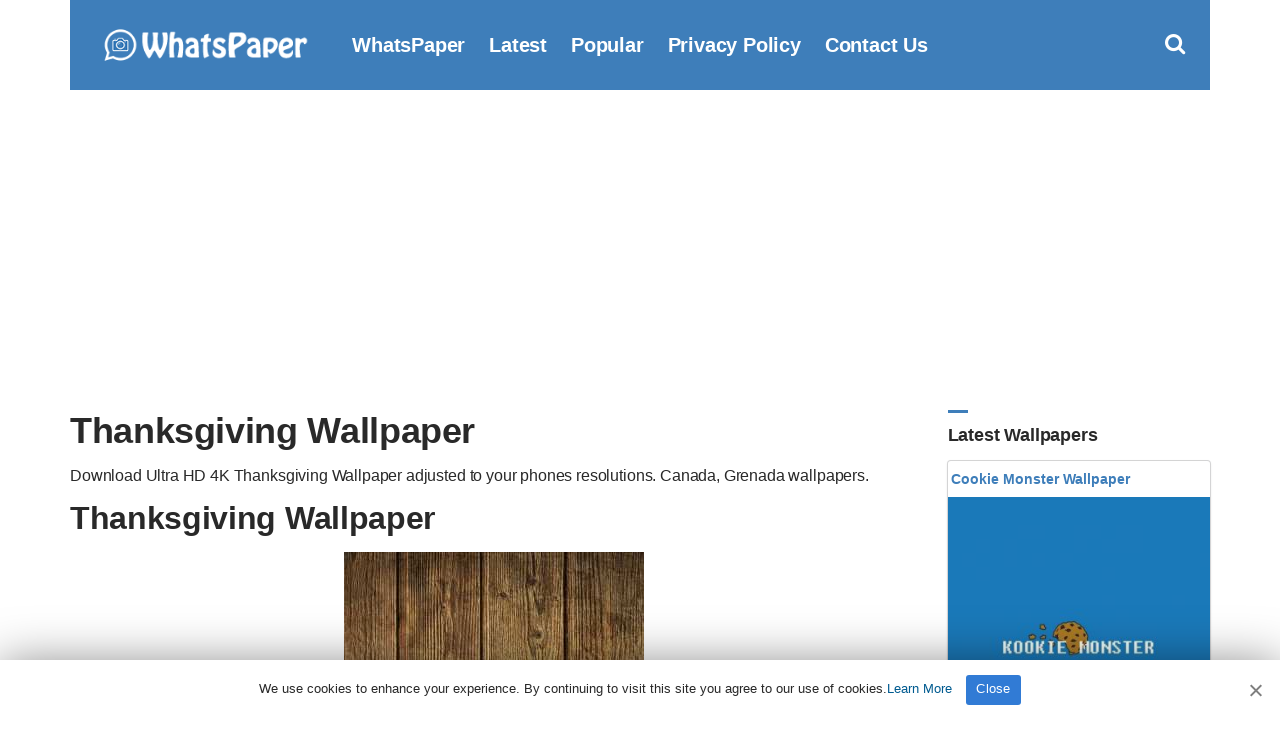

--- FILE ---
content_type: text/html; charset=UTF-8
request_url: https://www.whatspaper.com/thanksgiving-wallpaper-4-10/
body_size: 7591
content:
<!doctype html>
<html lang="en-US">
<head>
<title>Thanksgiving Wallpaper | WhatsPaper</title>
<meta charset="UTF-8">
<meta name="viewport" content="width=device-width initial-scale=1, maximum-scale=1">
<link rel="shortcut icon" href="https://www.whatspaper.com/images/favicon.png" />
<link rel="apple-touch-icon" sizes="76x76" href="https://www.whatspaper.com/images/favicon-76x76.png">
<link rel="apple-touch-icon" sizes="120x120" href="https://www.whatspaper.com/images/favicon-120x120.png">
<link rel="apple-touch-icon" sizes="152x152" href="https://www.whatspaper.com/images/favicon-152x152.png">
<link rel="apple-touch-icon" sizes="180x180" href="https://www.whatspaper.com/images/favicon-180x180.png">
<link rel="icon" type="image/png" href="https://www.whatspaper.com/images/favicon-32x32.png" sizes="32x32">
<link rel="icon" type="image/png" href="https://www.whatspaper.com/images/favicon-194x194.png" sizes="194x194">
<link rel="icon" type="image/png" href="https://www.whatspaper.com/images/favicon-96x96.png" sizes="96x96">
<link rel="icon" type="image/png" href="https://www.whatspaper.com/images/favicon-192x192.png" sizes="192x192">
<link rel="icon" type="image/png" href="https://www.whatspaper.com/images/favicon-16x16.png" sizes="16x16">
<meta name="msapplication-TileImage" content="https://www.whatspaper.com/images/favicon-32x32.png" />
<link rel="manifest" href="https://www.whatspaper.com/manifest.json">
<meta name="theme-color" content="#339851">
<!-- Search Engine Optimization by Rank Math - https://rankmath.com/ -->
<meta name="description" content="Download Ultra HD 4K Thanksgiving Wallpaper adjusted to your phones resolutions. Canada, Grenada Wallpapers."/>
<meta name="robots" content="follow, index, max-snippet:-1, max-video-preview:-1, max-image-preview:large"/>
<link rel="canonical" href="https://www.whatspaper.com/thanksgiving-wallpaper-4-10/" />
<meta property="og:locale" content="en_US" />
<meta property="og:type" content="article" />
<meta property="og:title" content="Thanksgiving Wallpaper | WhatsPaper" />
<meta property="og:description" content="Download Ultra HD 4K Thanksgiving Wallpaper adjusted to your phones resolutions. Canada, Grenada Wallpapers." />
<meta property="og:url" content="https://www.whatspaper.com/thanksgiving-wallpaper-4-10/" />
<meta property="og:site_name" content="WhatsPaper" />
<meta property="article:tag" content="Canada" />
<meta property="article:tag" content="Grenada" />
<meta property="article:tag" content="Liberia" />
<meta property="article:tag" content="National" />
<meta property="article:tag" content="Saint Lucia" />
<meta property="article:tag" content="Thanksgiving" />
<meta property="article:tag" content="United States" />
<meta property="article:section" content="Uncategorized" />
<meta property="og:image" content="https://www.whatspaper.com/wp-content/uploads/2021/11/thanksgiving-wallpaper-whatspaper.jpg" />
<meta property="og:image:secure_url" content="https://www.whatspaper.com/wp-content/uploads/2021/11/thanksgiving-wallpaper-whatspaper.jpg" />
<meta property="og:image:width" content="750" />
<meta property="og:image:height" content="1334" />
<meta property="og:image:alt" content="Thanksgiving Wallpaper" />
<meta property="og:image:type" content="image/jpeg" />
<meta property="article:published_time" content="2021-11-08T11:09:37+03:00" />
<meta name="twitter:card" content="summary_large_image" />
<meta name="twitter:title" content="Thanksgiving Wallpaper | WhatsPaper" />
<meta name="twitter:description" content="Download Ultra HD 4K Thanksgiving Wallpaper adjusted to your phones resolutions. Canada, Grenada Wallpapers." />
<meta name="twitter:site" content="@whatspaper" />
<meta name="twitter:creator" content="@whatspaper" />
<meta name="twitter:image" content="https://www.whatspaper.com/wp-content/uploads/2021/11/thanksgiving-wallpaper-whatspaper.jpg" />
<meta name="twitter:label1" content="Written by" />
<meta name="twitter:data1" content="WhatsPaper" />
<meta name="twitter:label2" content="Time to read" />
<meta name="twitter:data2" content="Less than a minute" />
<script type="application/ld+json" class="rank-math-schema">{"@context":"https://schema.org","@graph":[{"@type":["Person","Organization"],"@id":"https://www.whatspaper.com/#person","name":"WhatsPaper","sameAs":["https://twitter.com/whatspaper"],"logo":{"@type":"ImageObject","@id":"https://www.whatspaper.com/#logo","url":"https://www.whatspaper.com/wp-content/uploads/2021/01/whatspaper-1.jpg","contentUrl":"https://www.whatspaper.com/wp-content/uploads/2021/01/whatspaper-1.jpg","caption":"WhatsPaper","inLanguage":"en-US","width":"1920","height":"1080"},"image":{"@type":"ImageObject","@id":"https://www.whatspaper.com/#logo","url":"https://www.whatspaper.com/wp-content/uploads/2021/01/whatspaper-1.jpg","contentUrl":"https://www.whatspaper.com/wp-content/uploads/2021/01/whatspaper-1.jpg","caption":"WhatsPaper","inLanguage":"en-US","width":"1920","height":"1080"}},{"@type":"WebSite","@id":"https://www.whatspaper.com/#website","url":"https://www.whatspaper.com","name":"WhatsPaper","publisher":{"@id":"https://www.whatspaper.com/#person"},"inLanguage":"en-US"},{"@type":"ImageObject","@id":"https://www.whatspaper.com/wp-content/uploads/2021/11/thanksgiving-wallpaper-whatspaper.jpg","url":"https://www.whatspaper.com/wp-content/uploads/2021/11/thanksgiving-wallpaper-whatspaper.jpg","width":"750","height":"1334","inLanguage":"en-US"},{"@type":"WebPage","@id":"https://www.whatspaper.com/thanksgiving-wallpaper-4-10/#webpage","url":"https://www.whatspaper.com/thanksgiving-wallpaper-4-10/","name":"Thanksgiving Wallpaper | WhatsPaper","datePublished":"2021-11-08T11:09:37+03:00","dateModified":"2021-11-08T11:09:37+03:00","isPartOf":{"@id":"https://www.whatspaper.com/#website"},"primaryImageOfPage":{"@id":"https://www.whatspaper.com/wp-content/uploads/2021/11/thanksgiving-wallpaper-whatspaper.jpg"},"inLanguage":"en-US"},{"@type":"Person","@id":"https://www.whatspaper.com/author/whatspaper/","name":"WhatsPaper","url":"https://www.whatspaper.com/author/whatspaper/","image":{"@type":"ImageObject","@id":"https://secure.gravatar.com/avatar/979cc516237a167aea851255c79299bfa8f41814bbd8bf0e5c042c2a75f33aa3?s=96&amp;d=mm&amp;r=g","url":"https://secure.gravatar.com/avatar/979cc516237a167aea851255c79299bfa8f41814bbd8bf0e5c042c2a75f33aa3?s=96&amp;d=mm&amp;r=g","caption":"WhatsPaper","inLanguage":"en-US"},"sameAs":["https://www.whatspaper.com/"]},{"@type":"BlogPosting","headline":"Thanksgiving Wallpaper | WhatsPaper","datePublished":"2021-11-08T11:09:37+03:00","dateModified":"2021-11-08T11:09:37+03:00","articleSection":"Canada, Grenada, Liberia, National, Saint Lucia, Thanksgiving, United States","author":{"@id":"https://www.whatspaper.com/author/whatspaper/","name":"WhatsPaper"},"publisher":{"@id":"https://www.whatspaper.com/#person"},"description":"Download Ultra HD 4K Thanksgiving Wallpaper adjusted to your phones resolutions. Canada, Grenada Wallpapers.","name":"Thanksgiving Wallpaper | WhatsPaper","@id":"https://www.whatspaper.com/thanksgiving-wallpaper-4-10/#richSnippet","isPartOf":{"@id":"https://www.whatspaper.com/thanksgiving-wallpaper-4-10/#webpage"},"image":{"@id":"https://www.whatspaper.com/wp-content/uploads/2021/11/thanksgiving-wallpaper-whatspaper.jpg"},"inLanguage":"en-US","mainEntityOfPage":{"@id":"https://www.whatspaper.com/thanksgiving-wallpaper-4-10/#webpage"}}]}</script>
<!-- /Rank Math WordPress SEO plugin -->

<style id='wp-img-auto-sizes-contain-inline-css' type='text/css'>
img:is([sizes=auto i],[sizes^="auto," i]){contain-intrinsic-size:3000px 1500px}
/*# sourceURL=wp-img-auto-sizes-contain-inline-css */
</style>
<style id='classic-theme-styles-inline-css' type='text/css'>
/*! This file is auto-generated */
.wp-block-button__link{color:#fff;background-color:#32373c;border-radius:9999px;box-shadow:none;text-decoration:none;padding:calc(.667em + 2px) calc(1.333em + 2px);font-size:1.125em}.wp-block-file__button{background:#32373c;color:#fff;text-decoration:none}
/*# sourceURL=/wp-includes/css/classic-themes.min.css */
</style>
<link rel='stylesheet' id='ez-toc-css' href='https://www.whatspaper.com/wp-content/plugins/easy-table-of-contents/assets/css/screen.min.css?ver=6.9' type='text/css' media='all' />
<style id='ez-toc-inline-css' type='text/css'>
div#ez-toc-container p.ez-toc-title {font-size: 120%;}div#ez-toc-container p.ez-toc-title {font-weight: 500;}div#ez-toc-container ul li {font-size: 95%;}
/*# sourceURL=ez-toc-inline-css */
</style>
<link rel='stylesheet' id='pinmaister-base-css' href='https://www.whatspaper.com/wp-content/themes/whatspaper/css/base.css?ver=6.9' type='text/css' media='all' />
<link rel='stylesheet' id='mmenu-css' href='https://www.whatspaper.com/wp-content/themes/whatspaper/css/mmenu.css?ver=5.5.3' type='text/css' media='all' />
<link rel='stylesheet' id='bootstrap-css' href='https://www.whatspaper.com/wp-content/themes/whatspaper/css/bootstrap.min.css?ver=1.0.0' type='text/css' media='all' />
<link rel='stylesheet' id='font-awesome-css' href='https://www.whatspaper.com/wp-content/themes/whatspaper/css/font-awesome.css?ver=4.7.1' type='text/css' media='all' />
<link rel='stylesheet' id='magnific-popup-css' href='https://www.whatspaper.com/wp-content/themes/whatspaper/css/magnific.css?ver=1.0.0' type='text/css' media='all' />
<link rel='stylesheet' id='pinmaister-style-css' href='https://www.whatspaper.com/wp-content/themes/whatspaper/style.css?ver=6.9' type='text/css' media='all' />
<script type="text/javascript" src="https://www.whatspaper.com/wp-includes/js/jquery/jquery.min.js?ver=3.7.1" id="jquery-core-js"></script>
<link rel='shortlink' href='https://www.whatspaper.com/?p=21311' />
<link rel="preload" as="font" type="font/woff2" crossorigin href="https://www.whatspaper.com/wp-content/themes/whatspaper/fonts/fontawesome-webfont.woff2?v=4.7.1"/>
<script async src="https://pagead2.googlesyndication.com/pagead/js/adsbygoogle.js?client=ca-pub-1861331748540225"
     crossorigin="anonymous"></script>
<script type='text/javascript' src='//impressexaltsculptor.com/cd/ee/7f/cdee7f9b4110f2cb76154ba5b1c74337.js'></script>
<style id='global-styles-inline-css' type='text/css'>
:root{--wp--preset--aspect-ratio--square: 1;--wp--preset--aspect-ratio--4-3: 4/3;--wp--preset--aspect-ratio--3-4: 3/4;--wp--preset--aspect-ratio--3-2: 3/2;--wp--preset--aspect-ratio--2-3: 2/3;--wp--preset--aspect-ratio--16-9: 16/9;--wp--preset--aspect-ratio--9-16: 9/16;--wp--preset--color--black: #000000;--wp--preset--color--cyan-bluish-gray: #abb8c3;--wp--preset--color--white: #ffffff;--wp--preset--color--pale-pink: #f78da7;--wp--preset--color--vivid-red: #cf2e2e;--wp--preset--color--luminous-vivid-orange: #ff6900;--wp--preset--color--luminous-vivid-amber: #fcb900;--wp--preset--color--light-green-cyan: #7bdcb5;--wp--preset--color--vivid-green-cyan: #00d084;--wp--preset--color--pale-cyan-blue: #8ed1fc;--wp--preset--color--vivid-cyan-blue: #0693e3;--wp--preset--color--vivid-purple: #9b51e0;--wp--preset--gradient--vivid-cyan-blue-to-vivid-purple: linear-gradient(135deg,rgb(6,147,227) 0%,rgb(155,81,224) 100%);--wp--preset--gradient--light-green-cyan-to-vivid-green-cyan: linear-gradient(135deg,rgb(122,220,180) 0%,rgb(0,208,130) 100%);--wp--preset--gradient--luminous-vivid-amber-to-luminous-vivid-orange: linear-gradient(135deg,rgb(252,185,0) 0%,rgb(255,105,0) 100%);--wp--preset--gradient--luminous-vivid-orange-to-vivid-red: linear-gradient(135deg,rgb(255,105,0) 0%,rgb(207,46,46) 100%);--wp--preset--gradient--very-light-gray-to-cyan-bluish-gray: linear-gradient(135deg,rgb(238,238,238) 0%,rgb(169,184,195) 100%);--wp--preset--gradient--cool-to-warm-spectrum: linear-gradient(135deg,rgb(74,234,220) 0%,rgb(151,120,209) 20%,rgb(207,42,186) 40%,rgb(238,44,130) 60%,rgb(251,105,98) 80%,rgb(254,248,76) 100%);--wp--preset--gradient--blush-light-purple: linear-gradient(135deg,rgb(255,206,236) 0%,rgb(152,150,240) 100%);--wp--preset--gradient--blush-bordeaux: linear-gradient(135deg,rgb(254,205,165) 0%,rgb(254,45,45) 50%,rgb(107,0,62) 100%);--wp--preset--gradient--luminous-dusk: linear-gradient(135deg,rgb(255,203,112) 0%,rgb(199,81,192) 50%,rgb(65,88,208) 100%);--wp--preset--gradient--pale-ocean: linear-gradient(135deg,rgb(255,245,203) 0%,rgb(182,227,212) 50%,rgb(51,167,181) 100%);--wp--preset--gradient--electric-grass: linear-gradient(135deg,rgb(202,248,128) 0%,rgb(113,206,126) 100%);--wp--preset--gradient--midnight: linear-gradient(135deg,rgb(2,3,129) 0%,rgb(40,116,252) 100%);--wp--preset--font-size--small: 13px;--wp--preset--font-size--medium: 20px;--wp--preset--font-size--large: 36px;--wp--preset--font-size--x-large: 42px;--wp--preset--spacing--20: 0.44rem;--wp--preset--spacing--30: 0.67rem;--wp--preset--spacing--40: 1rem;--wp--preset--spacing--50: 1.5rem;--wp--preset--spacing--60: 2.25rem;--wp--preset--spacing--70: 3.38rem;--wp--preset--spacing--80: 5.06rem;--wp--preset--shadow--natural: 6px 6px 9px rgba(0, 0, 0, 0.2);--wp--preset--shadow--deep: 12px 12px 50px rgba(0, 0, 0, 0.4);--wp--preset--shadow--sharp: 6px 6px 0px rgba(0, 0, 0, 0.2);--wp--preset--shadow--outlined: 6px 6px 0px -3px rgb(255, 255, 255), 6px 6px rgb(0, 0, 0);--wp--preset--shadow--crisp: 6px 6px 0px rgb(0, 0, 0);}:where(.is-layout-flex){gap: 0.5em;}:where(.is-layout-grid){gap: 0.5em;}body .is-layout-flex{display: flex;}.is-layout-flex{flex-wrap: wrap;align-items: center;}.is-layout-flex > :is(*, div){margin: 0;}body .is-layout-grid{display: grid;}.is-layout-grid > :is(*, div){margin: 0;}:where(.wp-block-columns.is-layout-flex){gap: 2em;}:where(.wp-block-columns.is-layout-grid){gap: 2em;}:where(.wp-block-post-template.is-layout-flex){gap: 1.25em;}:where(.wp-block-post-template.is-layout-grid){gap: 1.25em;}.has-black-color{color: var(--wp--preset--color--black) !important;}.has-cyan-bluish-gray-color{color: var(--wp--preset--color--cyan-bluish-gray) !important;}.has-white-color{color: var(--wp--preset--color--white) !important;}.has-pale-pink-color{color: var(--wp--preset--color--pale-pink) !important;}.has-vivid-red-color{color: var(--wp--preset--color--vivid-red) !important;}.has-luminous-vivid-orange-color{color: var(--wp--preset--color--luminous-vivid-orange) !important;}.has-luminous-vivid-amber-color{color: var(--wp--preset--color--luminous-vivid-amber) !important;}.has-light-green-cyan-color{color: var(--wp--preset--color--light-green-cyan) !important;}.has-vivid-green-cyan-color{color: var(--wp--preset--color--vivid-green-cyan) !important;}.has-pale-cyan-blue-color{color: var(--wp--preset--color--pale-cyan-blue) !important;}.has-vivid-cyan-blue-color{color: var(--wp--preset--color--vivid-cyan-blue) !important;}.has-vivid-purple-color{color: var(--wp--preset--color--vivid-purple) !important;}.has-black-background-color{background-color: var(--wp--preset--color--black) !important;}.has-cyan-bluish-gray-background-color{background-color: var(--wp--preset--color--cyan-bluish-gray) !important;}.has-white-background-color{background-color: var(--wp--preset--color--white) !important;}.has-pale-pink-background-color{background-color: var(--wp--preset--color--pale-pink) !important;}.has-vivid-red-background-color{background-color: var(--wp--preset--color--vivid-red) !important;}.has-luminous-vivid-orange-background-color{background-color: var(--wp--preset--color--luminous-vivid-orange) !important;}.has-luminous-vivid-amber-background-color{background-color: var(--wp--preset--color--luminous-vivid-amber) !important;}.has-light-green-cyan-background-color{background-color: var(--wp--preset--color--light-green-cyan) !important;}.has-vivid-green-cyan-background-color{background-color: var(--wp--preset--color--vivid-green-cyan) !important;}.has-pale-cyan-blue-background-color{background-color: var(--wp--preset--color--pale-cyan-blue) !important;}.has-vivid-cyan-blue-background-color{background-color: var(--wp--preset--color--vivid-cyan-blue) !important;}.has-vivid-purple-background-color{background-color: var(--wp--preset--color--vivid-purple) !important;}.has-black-border-color{border-color: var(--wp--preset--color--black) !important;}.has-cyan-bluish-gray-border-color{border-color: var(--wp--preset--color--cyan-bluish-gray) !important;}.has-white-border-color{border-color: var(--wp--preset--color--white) !important;}.has-pale-pink-border-color{border-color: var(--wp--preset--color--pale-pink) !important;}.has-vivid-red-border-color{border-color: var(--wp--preset--color--vivid-red) !important;}.has-luminous-vivid-orange-border-color{border-color: var(--wp--preset--color--luminous-vivid-orange) !important;}.has-luminous-vivid-amber-border-color{border-color: var(--wp--preset--color--luminous-vivid-amber) !important;}.has-light-green-cyan-border-color{border-color: var(--wp--preset--color--light-green-cyan) !important;}.has-vivid-green-cyan-border-color{border-color: var(--wp--preset--color--vivid-green-cyan) !important;}.has-pale-cyan-blue-border-color{border-color: var(--wp--preset--color--pale-cyan-blue) !important;}.has-vivid-cyan-blue-border-color{border-color: var(--wp--preset--color--vivid-cyan-blue) !important;}.has-vivid-purple-border-color{border-color: var(--wp--preset--color--vivid-purple) !important;}.has-vivid-cyan-blue-to-vivid-purple-gradient-background{background: var(--wp--preset--gradient--vivid-cyan-blue-to-vivid-purple) !important;}.has-light-green-cyan-to-vivid-green-cyan-gradient-background{background: var(--wp--preset--gradient--light-green-cyan-to-vivid-green-cyan) !important;}.has-luminous-vivid-amber-to-luminous-vivid-orange-gradient-background{background: var(--wp--preset--gradient--luminous-vivid-amber-to-luminous-vivid-orange) !important;}.has-luminous-vivid-orange-to-vivid-red-gradient-background{background: var(--wp--preset--gradient--luminous-vivid-orange-to-vivid-red) !important;}.has-very-light-gray-to-cyan-bluish-gray-gradient-background{background: var(--wp--preset--gradient--very-light-gray-to-cyan-bluish-gray) !important;}.has-cool-to-warm-spectrum-gradient-background{background: var(--wp--preset--gradient--cool-to-warm-spectrum) !important;}.has-blush-light-purple-gradient-background{background: var(--wp--preset--gradient--blush-light-purple) !important;}.has-blush-bordeaux-gradient-background{background: var(--wp--preset--gradient--blush-bordeaux) !important;}.has-luminous-dusk-gradient-background{background: var(--wp--preset--gradient--luminous-dusk) !important;}.has-pale-ocean-gradient-background{background: var(--wp--preset--gradient--pale-ocean) !important;}.has-electric-grass-gradient-background{background: var(--wp--preset--gradient--electric-grass) !important;}.has-midnight-gradient-background{background: var(--wp--preset--gradient--midnight) !important;}.has-small-font-size{font-size: var(--wp--preset--font-size--small) !important;}.has-medium-font-size{font-size: var(--wp--preset--font-size--medium) !important;}.has-large-font-size{font-size: var(--wp--preset--font-size--large) !important;}.has-x-large-font-size{font-size: var(--wp--preset--font-size--x-large) !important;}
/*# sourceURL=global-styles-inline-css */
</style>
</head>
<body>
<div id="page">
<div id="mobilemenu"></div>
<header class="header">
<div class="container">
<div class="row">
<div class="col-xs-12">
<div class="mast-head">
<div class="mast-head-search">
<form action="https://www.whatspaper.com/" class="mast-head-search-form">
<label for="mast-head-search-input" class="sr-only">Search for:</label>
<input name="s" type="search" id="mast-head-search-input" class="mast-head-search-input" autocomplete="off" placeholder="Type wallpaper name and hit enter.">
<a href="#" title="Dismiss search form" class="mast-head-search-dismiss">&times;<span class="sr-only"> Close Search</span></a>
</form>
</div>
<div class="mast-head-branding">
<a title="whatspaper" href="https://www.whatspaper.com" rel="home" aria-current="page"><img width="260" height="60" src="https://www.whatspaper.com/images/logo.png" alt="WhatsPaper WallPaper"></a>
</div>
<nav class="nav">
<ul id="menu-top" class="navigation-main"><li><a href="https://www.whatspaper.com/" title="WhatsPaper WallPaper">WhatsPaper</a></li>
<li><a href="https://www.whatspaper.com/latest-wallpapers/" title="Latest WallPapers">Latest</a></li>
<li><a href="https://www.whatspaper.com/popular-wallpapers-of-this-month/" title="Popular Wallpapers of This Month">Popular</a></li>
<li><a rel="privacy-policy" href="https://www.whatspaper.com/privacy-policy/">Privacy Policy</a></li>
<li><a href="https://www.whatspaper.com/contact-us/">Contact Us</a></li>
</ul></nav>
<div class="mast-head-utils">
<a title="Open Search" href="#" class="trigger-search"><i class="fa fa-search"></i><span class="sr-only">Open search box</span></a>
<a href="#mobilemenu" class="mobile-menu-trigger"><i class="fa fa-navicon"></i><span class="mobile-menu-trigger-label">Menu</span></a>
</div>
</div>
</div>
</div>
</div>
</header><div class="page-hero">
</div>
<main class="main">
<div class="container">
<div class="row">
<div class="col-xl-10 col-lg-9 col-xs-12">
<article id="entry-21311" class="entry">

<header class="entry-header">

<h1 class="entry-title">Thanksgiving Wallpaper</h1>
<div class="posth2"><h2>Download Ultra HD 4K Thanksgiving Wallpaper adjusted to your phones resolutions. Canada, Grenada wallpapers.</h2></div>
</header>

<div class="entry-content">
<h2>Thanksgiving Wallpaper</h2>

<figure class="entry-thumb">


<a title="Thanksgiving Wallpaper" class="ci-lightbox" href="https://www.whatspaper.com/wp-content/uploads/2021/11/thanksgiving-wallpaper-whatspaper.jpg">
<img fetchpriority="high" decoding="async" width="300" height="534" src="https://www.whatspaper.com/wp-content/uploads/2021/11/thanksgiving-wallpaper-whatspaper-300x534.jpg" class="attachment-image300 size-image300 wp-post-image" alt="Thanksgiving Wallpaper " title="Thanksgiving Wallpaper " srcset="https://www.whatspaper.com/wp-content/uploads/2021/11/thanksgiving-wallpaper-whatspaper-300x534.jpg 300w, https://www.whatspaper.com/wp-content/uploads/2021/11/thanksgiving-wallpaper-whatspaper-500x889.jpg 500w, https://www.whatspaper.com/wp-content/uploads/2021/11/thanksgiving-wallpaper-whatspaper.jpg 750w" sizes="(max-width: 300px) 100vw, 300px" /></a>
</figure>

<hr>

<h2>Wallpaper Details</h2>
<div class="col-xl-6 col-lg-6 col-xs-12" id="crc"><p><i id="cl" class="fa fa-file-image-o"></i> File Size: <b>164 KB</b></p></div>
<div class="col-xl-6 col-lg-6 col-xs-12" id="crc"><p><i id="cl" class="fa fa-mobile"></i> OS: <b>Android</b> - <b>iOS</b></p></div>
<div class="col-xl-6 col-lg-6 col-xs-12" id="crc"><p><i id="cl" class="fa fa-eye"></i> <b>
			
			
			410
			</b> views in total.</p></div>
<div class="col-xl-6 col-lg-6 col-xs-12" id="crc"><p><i id="cl" class="fa fa-calendar"></i> Date Added: <b>November 2021</b></p></div>
<div class="col-xl-12 col-lg-12 col-xs-12" id="crc"><p><i id="cl" class="fa fa-mobile"></i> Phones: <b>Samsung</b> - <b>iPhone</b> - <b>LG</b> - <b>Sony</b> - <b>HTC</b> - <b>Huawei</b> - <b>Xiaomi</b> - <b>Google Pixel</b> - <b>Lenovo</b> - <b>Nokia</b> - <b>Motorola</b></p></div>
<hr>

<div class="row" id="desc">
<div class="col-xl-12 col-lg-12 col-xs-12">
<h2>Thanksgiving</h2>
<p>Thanksgiving is a national holiday celebrated on various dates in the United States, Canada, Grenada, Saint Lucia, and Liberia.</p>
<p><a href="https://en.wikipedia.org/wiki/Thanksgiving" target="_blank" rel="noopener">https://en.wikipedia.org/wiki/Thanksgiving</a></p>
</div>
</div>
<hr>

<h2>Thanksgiving Wallpaper Download</h2>

<figure class="entry-thumb">
<a data-lightbox="none" title="Thanksgiving Wallpaper Download" class="btn" id="download" href="https://www.whatspaper.com/wp-content/uploads/2021/11/thanksgiving-wallpaper-whatspaper.jpg" data-lightbox="gal[21311]" download><i class="fa fa-download"></i> Thanksgiving Wallpaper Download</a>
</figure>
<br></div>
<hr>

<div class="row" id="share">
<div class="col-xl-12 col-lg-12 col-xs-12">
<aside class="entry-sharing entry-section">
<a title="Share on Whatsapp" href="https://wa.me/?text=https%3A%2F%2Fwww.whatspaper.com%2Fthanksgiving-wallpaper-4-10%2F" ><i class="fa fa-whatsapp" id="wp"></i> WHATSAPP</a>
<a title="Share on Messenger" href="https://www.facebook.com/dialog/send?app_id=832737210470786&#038;link=https%3A%2F%2Fwww.whatspaper.com%2Fthanksgiving-wallpaper-4-10%2F&#038;redirect_uri=https%3A%2F%2Fwww.whatspaper.com"><i class="fa fa-share-alt-square" id="msn"></i> MESSENGER</a>
<a title="Share on Telegram" href="https://telegram.me/share/url?url=https%3A%2F%2Fwww.whatspaper.com%2Fthanksgiving-wallpaper-4-10%2F&#038;text=Thanksgiving+Wallpaper%2C+Wallpaper" ><i class="fa fa-telegram" id="tg"></i> TELEGRAM</a>
<a title="Share on Facebook" href="https://www.facebook.com/sharer.php?u=https://www.whatspaper.com/thanksgiving-wallpaper-4-10/" ><i class="fa fa-facebook-square" id="fc"></i> FACEBOOK</a>
<a title="Share on Twitter" href="https://twitter.com/share?url=https://www.whatspaper.com/thanksgiving-wallpaper-4-10/" ><i class="fa fa-twitter" id="tw"></i> TWITTER</a>
<a title="Share on Pinterest" href="https://pinterest.com/pin/create/bookmarklet/?url=https://www.whatspaper.com/thanksgiving-wallpaper-4-10/&#038;description=Thanksgiving%20Wallpaper&#038;media=https://www.whatspaper.com/wp-content/uploads/2021/11/thanksgiving-wallpaper-whatspaper.jpg" ><i class="fa fa-pinterest" id="pt"></i> PINTEREST</a></aside></div>
</div>

<div class="entry-content"></div>

<div class="entry-tags">
<b>Tags:</b>
<ul>
<li><a title="Canada Wallpaper" href="https://www.whatspaper.com/wallpapers/canada/">Canada </a> (194) <i>-</i> <li><a title="Grenada Wallpaper" href="https://www.whatspaper.com/wallpapers/grenada/">Grenada </a> (69) <i>-</i> <li><a title="Liberia Wallpaper" href="https://www.whatspaper.com/wallpapers/liberia/">Liberia </a> (47) <i>-</i> <li><a title="National Wallpaper" href="https://www.whatspaper.com/wallpapers/national/">National </a> (269) <i>-</i> <li><a title="Saint Lucia Wallpaper" href="https://www.whatspaper.com/wallpapers/saint-lucia/">Saint Lucia </a> (86) <i>-</i> <li><a title="Thanksgiving Wallpaper" href="https://www.whatspaper.com/wallpapers/thanksgiving/">Thanksgiving </a> (100) <i>-</i> <li><a title="United States Wallpaper" href="https://www.whatspaper.com/wallpapers/united-states/">United States </a> (1419) </ul>
</div>

</article>
</div>

<div class="col-xl-2 col-lg-3 col-xs-12">
<div class="sidebar">
<aside id="ci-latest-posts-sidebar-2" class="widget widget_ci-latest-posts-sidebar"><h3 class="widget-title">Latest Wallpapers</h3><div class="row row-equal row-items latestmobile">					<div class="col-xs-12">
						
<section class="card audio-card">
<header class="wallpaper">
<div class="bottom">
<h2><a title="Cookie Monster Wallpaper" href="https://www.whatspaper.com/cookie-monster-wallpaper-67/">Cookie Monster Wallpaper</a></h2>
</div>
</header>
<section class="content1 contentstd">
<a href="https://www.whatspaper.com/cookie-monster-wallpaper-67/"><img width="300" height="533" src="https://www.whatspaper.com/wp-content/uploads/2025/12/hd-cookie-monster-wallpaper-whatspaper-300x533.jpg" class="attachment-image300 size-image300 wp-post-image" alt="Cookie Monster Wallpaper" title="Cookie Monster Wallpaper" decoding="async" loading="lazy" srcset="https://www.whatspaper.com/wp-content/uploads/2025/12/hd-cookie-monster-wallpaper-whatspaper-300x533.jpg 300w, https://www.whatspaper.com/wp-content/uploads/2025/12/hd-cookie-monster-wallpaper-whatspaper-169x300.jpg 169w, https://www.whatspaper.com/wp-content/uploads/2025/12/hd-cookie-monster-wallpaper-whatspaper-576x1024.jpg 576w, https://www.whatspaper.com/wp-content/uploads/2025/12/hd-cookie-monster-wallpaper-whatspaper-500x889.jpg 500w, https://www.whatspaper.com/wp-content/uploads/2025/12/hd-cookie-monster-wallpaper-whatspaper.jpg 715w" sizes="auto, (max-width: 300px) 100vw, 300px" /></a>
</section>

<div class="centerr">
<span class="one"> <i class="fa fa-eye"></i> 
			
			
			1
			 </span>
<span class="one"> | <i class="fa fa-file" id="two"></i> 32 KB</span>
<a title="Cookie Monster Wallpaper" href="https://www.whatspaper.com/cookie-monster-wallpaper-67/"><div class="c1">Download</div></a>
</div>
</section>					</div>
										<div class="col-xs-12">
						
<section class="card audio-card">
<header class="wallpaper">
<div class="bottom">
<h2><a title="Cookie Monster Wallpaper" href="https://www.whatspaper.com/cookie-monster-wallpaper-66/">Cookie Monster Wallpaper</a></h2>
</div>
</header>
<section class="content1 contentstd">
<a href="https://www.whatspaper.com/cookie-monster-wallpaper-66/"><img width="300" height="358" src="https://www.whatspaper.com/wp-content/uploads/2025/12/hd-cookie-monster-wallpaper-whatspaper-1-300x358.jpg" class="attachment-image300 size-image300 wp-post-image" alt="Cookie Monster Wallpaper" title="Cookie Monster Wallpaper" decoding="async" loading="lazy" srcset="https://www.whatspaper.com/wp-content/uploads/2025/12/hd-cookie-monster-wallpaper-whatspaper-1-300x358.jpg 300w, https://www.whatspaper.com/wp-content/uploads/2025/12/hd-cookie-monster-wallpaper-whatspaper-1-252x300.jpg 252w, https://www.whatspaper.com/wp-content/uploads/2025/12/hd-cookie-monster-wallpaper-whatspaper-1-500x596.jpg 500w, https://www.whatspaper.com/wp-content/uploads/2025/12/hd-cookie-monster-wallpaper-whatspaper-1.jpg 615w" sizes="auto, (max-width: 300px) 100vw, 300px" /></a>
</section>

<div class="centerr">
<span class="one"> <i class="fa fa-eye"></i> 
			
			
			1
			 </span>
<span class="one"> | <i class="fa fa-file" id="two"></i> 40 KB</span>
<a title="Cookie Monster Wallpaper" href="https://www.whatspaper.com/cookie-monster-wallpaper-66/"><div class="c1">Download</div></a>
</div>
</section>					</div>
					</div></aside></div></div>

</div>

<div class="row">
<div class="col-xl-12 col-lg-12 col-xs-12">
<div class='yarpp yarpp-related yarpp-related-website yarpp-template-thanksgiving-wallpaper-whatspaper'>
<!-- YARPP List -->
<h3>Related posts:</h3><ol>
<li><a href="https://www.whatspaper.com/thanksgiving-wallpaper/" rel="bookmark" title="Thanksgiving Wallpaper">Thanksgiving Wallpaper</a></li>
<li><a href="https://www.whatspaper.com/thanksgiving-wallpaper-2/" rel="bookmark" title="Thanksgiving Wallpaper">Thanksgiving Wallpaper</a></li>
<li><a href="https://www.whatspaper.com/thanksgiving-wallpaper-3/" rel="bookmark" title="Thanksgiving Wallpaper">Thanksgiving Wallpaper</a></li>
<li><a href="https://www.whatspaper.com/4k-thanksgiving-wallpaper-3/" rel="bookmark" title="4K Thanksgiving Wallpaper">4K Thanksgiving Wallpaper</a></li>
<li><a href="https://www.whatspaper.com/4k-thanksgiving-wallpaper-3-2/" rel="bookmark" title="4K Thanksgiving Wallpaper">4K Thanksgiving Wallpaper</a></li>
<li><a href="https://www.whatspaper.com/4k-thanksgiving-wallpaper-3-3/" rel="bookmark" title="4K Thanksgiving Wallpaper">4K Thanksgiving Wallpaper</a></li>
<li><a href="https://www.whatspaper.com/thanksgiving-wallpaper-4-3/" rel="bookmark" title="Thanksgiving Wallpaper">Thanksgiving Wallpaper</a></li>
<li><a href="https://www.whatspaper.com/thanksgiving-wallpaper-4-9/" rel="bookmark" title="Thanksgiving Wallpaper">Thanksgiving Wallpaper</a></li>
</ol>
</div>
</div>
</div>

</div>
</main>



<footer class="footer">
<div class="foot">
<div class="container">
<div class="row">
<div class="col-xs-12">
<p>All Rights Reserved. © 2025 WhatsPaper.com<br>Free High Definition Wallpapers</p>
</div>
</div>
</div>
</div>
</footer>
</div>
<script type="speculationrules">
{"prefetch":[{"source":"document","where":{"and":[{"href_matches":"/*"},{"not":{"href_matches":["/wp-*.php","/wp-admin/*","/wp-content/uploads/*","/wp-content/*","/wp-content/plugins/*","/wp-content/themes/whatspaper/*","/*\\?(.+)"]}},{"not":{"selector_matches":"a[rel~=\"nofollow\"]"}},{"not":{"selector_matches":".no-prefetch, .no-prefetch a"}}]},"eagerness":"conservative"}]}
</script>
<script type="text/javascript" src="https://www.whatspaper.com/wp-content/themes/whatspaper/js/superfish.js?ver=1.7.5" id="superfish-js"></script>
<script type="text/javascript" src="https://www.whatspaper.com/wp-content/themes/whatspaper/js/jquery.mmenu.min.all.js?ver=5.5.3" id="mmenu-js"></script>
<script type="text/javascript" src="https://www.whatspaper.com/wp-content/themes/whatspaper/js/isotope.pkgd.min.js?ver=3.0.1" id="isotope-js"></script>
<script type="text/javascript" src="https://www.whatspaper.com/wp-content/themes/whatspaper/js/jquery.fitvids.js?ver=1.1" id="fitVids-js"></script>
<script type="text/javascript" src="https://www.whatspaper.com/wp-content/themes/whatspaper/js/jquery.magnific-popup.js?ver=1.0.0" id="magnific-popup-js"></script>
<script type="text/javascript" src="https://www.whatspaper.com/wp-content/themes/whatspaper/js/jquery.matchHeight.js?ver=6.9" id="match-height-js"></script>
<script type="text/javascript" src="https://www.whatspaper.com/wp-content/themes/whatspaper/js/scripts.js?ver=6.9" id="pinmaister-front-scripts-js"></script>
<script type="text/javascript" async defer src="//assets.pinterest.com/js/pinit.js"></script>
<!-- Global site tag (gtag.js) - Google Analytics -->
<script async src="https://www.googletagmanager.com/gtag/js?id=G-LE6M7XJ8LP"></script>
<script>
  window.dataLayer = window.dataLayer || [];
  function gtag(){dataLayer.push(arguments);}
  gtag('js', new Date());

  gtag('config', 'G-LE6M7XJ8LP');
</script>
<!-- Cookie -->
<script type='text/javascript'>/* <![CDATA[ */ var cnArgs = {"ajaxUrl":"https://www.whatspaper.com/wp-admin/admin-ajax.php","nonce":"e71KADF16","hideEffect":"slide","position":"bottom","onScroll":"0","onScrollOffset":"100","onClick":"0","cookieName":"cookie4a8251a","cookieTime":"15811200","cookieTimeRejected":"15811210","cookiePath":"\/","cookieDomain":"","redirection":"0","cache":"1","refuse":"0","revokeCookies":"0","revokeCookiesOpt":"automatic"};/* ]]> */</script>
<script type='text/javascript' src='https://www.whatspaper.com/wp-content/themes/whatspaper/cookie/cookie.js'></script>
<link rel='stylesheet' id='cookie-notice-front-css'  href='https://www.whatspaper.com/wp-content/themes/whatspaper/cookie/cookie.css' type='text/css' media='all' />
<div id="cookie-notice" role="banner" class="cookie-notice-hidden cookie-revoke-hidden cn-position-bottom">
<div class="cookie-notice-container">
<span id="cn-notice-text" class="cn-text-container">We use cookies to enhance your experience. By continuing to visit this site you agree to our use of cookies.<a title="Privacy Policy" href="https://www.whatspaper.com/privacy-policy">Learn More</a></span>
<span id="cn-notice-buttons" class="cn-buttons-container"><a href="#" id="cn-accept-cookie" data-cookie-set="accept" class="cn-set-cookie cn-button wp-default">Close</a></span><a href="javascript:void(0);" id="cn-close-notice" data-cookie-set="accept" class="cn-close-icon"></a>
</div>
</div>
<!-- #Cookie -->
<script defer src="https://static.cloudflareinsights.com/beacon.min.js/vcd15cbe7772f49c399c6a5babf22c1241717689176015" integrity="sha512-ZpsOmlRQV6y907TI0dKBHq9Md29nnaEIPlkf84rnaERnq6zvWvPUqr2ft8M1aS28oN72PdrCzSjY4U6VaAw1EQ==" data-cf-beacon='{"version":"2024.11.0","token":"96300f78bfa8436e813d880416f02512","r":1,"server_timing":{"name":{"cfCacheStatus":true,"cfEdge":true,"cfExtPri":true,"cfL4":true,"cfOrigin":true,"cfSpeedBrain":true},"location_startswith":null}}' crossorigin="anonymous"></script>
</body>
</html>
<!-- Dynamic page generated in 0.671 seconds. -->
<!-- Cached page generated by WP-Super-Cache on 2025-12-10 21:48:25 -->

<!-- super cache -->

--- FILE ---
content_type: text/html; charset=utf-8
request_url: https://www.google.com/recaptcha/api2/aframe
body_size: 267
content:
<!DOCTYPE HTML><html><head><meta http-equiv="content-type" content="text/html; charset=UTF-8"></head><body><script nonce="pd6fcW_P_Q4CWdEkB2LmcQ">/** Anti-fraud and anti-abuse applications only. See google.com/recaptcha */ try{var clients={'sodar':'https://pagead2.googlesyndication.com/pagead/sodar?'};window.addEventListener("message",function(a){try{if(a.source===window.parent){var b=JSON.parse(a.data);var c=clients[b['id']];if(c){var d=document.createElement('img');d.src=c+b['params']+'&rc='+(localStorage.getItem("rc::a")?sessionStorage.getItem("rc::b"):"");window.document.body.appendChild(d);sessionStorage.setItem("rc::e",parseInt(sessionStorage.getItem("rc::e")||0)+1);localStorage.setItem("rc::h",'1765403546182');}}}catch(b){}});window.parent.postMessage("_grecaptcha_ready", "*");}catch(b){}</script></body></html>

--- FILE ---
content_type: text/css
request_url: https://www.whatspaper.com/wp-content/themes/whatspaper/css/base.css?ver=6.9
body_size: 1341
content:
html{font-family:sans-serif;-ms-text-size-adjust:100%;-webkit-text-size-adjust:100%}
body{margin:0}
article,aside,details,figcaption,figure,footer,header,main,nav,section,summary{display:block}
audio,canvas,progress,video{display:inline-block;vertical-align:baseline}
a{background:transparent}
a:active,a:hover{outline:0}
b,strong{font-weight:bold}
h1{font-size:2em;margin:.67em 0}
small{font-size:80%}
img{border:0}
figure{margin:1em 40px}
hr{box-sizing:content-box;height:0}
button,input,optgroup,select,textarea{color:inherit;font:inherit;margin:0}
button,html input[type="button"],input[type="reset"],input[type="submit"]{-webkit-appearance:button;cursor:pointer}
input{line-height:normal}
input[type="search"]{-webkit-appearance:textfield;box-sizing:content-box}
input[type="search"]::-webkit-search-cancel-button,input[type="search"]::-webkit-search-decoration{-webkit-appearance:none}
textarea{overflow:auto}
table{border-collapse:collapse;border-spacing:0}
td,th{padding:0}
.container{margin-left:auto;margin-right:auto;padding-left:15px;padding-right:15px}
.container::after{content:"";display:table;clear:both}
@media (min-width: 544px) {
.container{max-width:576px}
}
@media (min-width: 768px) {
.container{max-width:720px}
}
@media (min-width: 992px) {
.container{max-width:940px}
}
@media (min-width: 1200px) {
.container{max-width:1170px}
}
.container-fluid{margin-left:auto;margin-right:auto;padding-left:15px;padding-right:15px}
.container-fluid::after{content:"";display:table;clear:both}
.row{margin-left:-15px;margin-right:-15px}
.row::after{content:"";display:table;clear:both}
.col-xs-1{position:relative;min-height:1px;padding-right:15px;padding-left:15px;float:left;width:8.33333%}
.col-xs-2{position:relative;min-height:1px;padding-right:15px;padding-left:15px;float:left;width:16.66667%}
.col-xs-3{position:relative;min-height:1px;padding-right:15px;padding-left:15px;float:left;width:25%}
.col-xs-4{position:relative;min-height:1px;padding-right:15px;padding-left:15px;float:left;width:33.33333%}
.col-xs-5{position:relative;min-height:1px;padding-right:15px;padding-left:15px;float:left;width:41.66667%}
.col-xs-6{position:relative;min-height:1px;padding-right:15px;padding-left:15px;float:left;width:50%}
.col-xs-7{position:relative;min-height:1px;padding-right:15px;padding-left:15px;float:left;width:58.33333%}
.col-xs-8{position:relative;min-height:1px;padding-right:15px;padding-left:15px;float:left;width:66.66667%}
.col-xs-9{position:relative;min-height:1px;padding-right:15px;padding-left:15px;float:left;width:75%}
.col-xs-10{position:relative;min-height:1px;padding-right:15px;padding-left:15px;float:left;width:83.33333%}
.col-xs-11{position:relative;min-height:1px;padding-right:15px;padding-left:15px;float:left;width:91.66667%}
.col-xs-12{position:relative;min-height:1px;padding-right:15px;padding-left:15px;float:left;width:100%}
.pull-xs-0{right:auto}
.pull-xs-1{right:8.33333%}
.pull-xs-2{right:16.66667%}
.pull-xs-3{right:25%}
.pull-xs-4{right:33.33333%}
.pull-xs-5{right:41.66667%}
.pull-xs-6{right:50%}
.pull-xs-7{right:58.33333%}
.pull-xs-8{right:66.66667%}
.pull-xs-9{right:75%}
.pull-xs-10{right:83.33333%}
.pull-xs-11{right:91.66667%}
.pull-xs-12{right:100%}
.push-xs-0{left:auto}
.push-xs-1{left:8.33333%}
.push-xs-2{left:16.66667%}
.push-xs-3{left:25%}
.push-xs-4{left:33.33333%}
.push-xs-5{left:41.66667%}
.push-xs-6{left:50%}
.push-xs-7{left:58.33333%}
.push-xs-8{left:66.66667%}
.push-xs-9{left:75%}
.push-xs-10{left:83.33333%}
.push-xs-11{left:91.66667%}
.push-xs-12{left:100%}
.offset-xs-1{margin-left:8.33333%}
.offset-xs-2{margin-left:16.66667%}
.offset-xs-3{margin-left:25%}
.offset-xs-4{margin-left:33.33333%}
.offset-xs-5{margin-left:41.66667%}
.offset-xs-6{margin-left:50%}
.offset-xs-7{margin-left:58.33333%}
.offset-xs-8{margin-left:66.66667%}
.offset-xs-9{margin-left:75%}
.offset-xs-10{margin-left:83.33333%}
.offset-xs-11{margin-left:91.66667%}
@media (min-width: 544px) {
.col-sm-1{position:relative;min-height:1px;padding-right:15px;padding-left:15px;float:left;width:8.33333%}
.col-sm-2{position:relative;min-height:1px;padding-right:15px;padding-left:15px;float:left;width:16.66667%}
.col-sm-3{position:relative;min-height:1px;padding-right:15px;padding-left:15px;float:left;width:25%}
.col-sm-4{position:relative;min-height:1px;padding-right:15px;padding-left:15px;float:left;width:33.33333%}
.col-sm-5{position:relative;min-height:1px;padding-right:15px;padding-left:15px;float:left;width:41.66667%}
.col-sm-6{position:relative;min-height:1px;padding-right:15px;padding-left:15px;float:left;width:50%}
.col-sm-7{position:relative;min-height:1px;padding-right:15px;padding-left:15px;float:left;width:58.33333%}
.col-sm-8{position:relative;min-height:1px;padding-right:15px;padding-left:15px;float:left;width:66.66667%}
.col-sm-9{position:relative;min-height:1px;padding-right:15px;padding-left:15px;float:left;width:75%}
.col-sm-10{position:relative;min-height:1px;padding-right:15px;padding-left:15px;float:left;width:83.33333%}
.col-sm-11{position:relative;min-height:1px;padding-right:15px;padding-left:15px;float:left;width:91.66667%}
.col-sm-12{position:relative;min-height:1px;padding-right:15px;padding-left:15px;float:left;width:100%}
.pull-sm-0{right:auto}
.pull-sm-1{right:8.33333%}
.pull-sm-2{right:16.66667%}
.pull-sm-3{right:25%}
.pull-sm-4{right:33.33333%}
.pull-sm-5{right:41.66667%}
.pull-sm-6{right:50%}
.pull-sm-7{right:58.33333%}
.pull-sm-8{right:66.66667%}
.pull-sm-9{right:75%}
.pull-sm-10{right:83.33333%}
.pull-sm-11{right:91.66667%}
.pull-sm-12{right:100%}
.push-sm-0{left:auto}
.push-sm-1{left:8.33333%}
.push-sm-2{left:16.66667%}
.push-sm-3{left:25%}
.push-sm-4{left:33.33333%}
.push-sm-5{left:41.66667%}
.push-sm-6{left:50%}
.push-sm-7{left:58.33333%}
.push-sm-8{left:66.66667%}
.push-sm-9{left:75%}
.push-sm-10{left:83.33333%}
.push-sm-11{left:91.66667%}
.push-sm-12{left:100%}
.offset-sm-0{margin-left:0}
.offset-sm-1{margin-left:8.33333%}
.offset-sm-2{margin-left:16.66667%}
.offset-sm-3{margin-left:25%}
.offset-sm-4{margin-left:33.33333%}
.offset-sm-5{margin-left:41.66667%}
.offset-sm-6{margin-left:50%}
.offset-sm-7{margin-left:58.33333%}
.offset-sm-8{margin-left:66.66667%}
.offset-sm-9{margin-left:75%}
.offset-sm-10{margin-left:83.33333%}
.offset-sm-11{margin-left:91.66667%}
}
@media (min-width: 768px) {
.col-md-1{position:relative;min-height:1px;padding-right:15px;padding-left:15px;float:left;width:8.33333%}
.col-md-2{position:relative;min-height:1px;padding-right:15px;padding-left:15px;float:left;width:16.66667%}
.col-md-3{position:relative;min-height:1px;padding-right:15px;padding-left:15px;float:left;width:25%}
.col-md-4{position:relative;min-height:1px;padding-right:15px;padding-left:15px;float:left;width:33.33333%}
.col-md-5{position:relative;min-height:1px;padding-right:15px;padding-left:15px;float:left;width:41.66667%}
.col-md-6{position:relative;min-height:1px;padding-right:15px;padding-left:15px;float:left;width:50%}
.col-md-7{position:relative;min-height:1px;padding-right:15px;padding-left:15px;float:left;width:58.33333%}
.col-md-8{position:relative;min-height:1px;padding-right:15px;padding-left:15px;float:left;width:66.66667%}
.col-md-9{position:relative;min-height:1px;padding-right:15px;padding-left:15px;float:left;width:75%}
.col-md-10{position:relative;min-height:1px;padding-right:15px;padding-left:15px;float:left;width:83.33333%}
.col-md-11{position:relative;min-height:1px;padding-right:15px;padding-left:15px;float:left;width:91.66667%}
.col-md-12{position:relative;min-height:1px;padding-right:15px;padding-left:15px;float:left;width:100%}
.pull-md-0{right:auto}
.pull-md-1{right:8.33333%}
.pull-md-2{right:16.66667%}
.pull-md-3{right:25%}
.pull-md-4{right:33.33333%}
.pull-md-5{right:41.66667%}
.pull-md-6{right:50%}
.pull-md-7{right:58.33333%}
.pull-md-8{right:66.66667%}
.pull-md-9{right:75%}
.pull-md-10{right:83.33333%}
.pull-md-11{right:91.66667%}
.pull-md-12{right:100%}
.push-md-0{left:auto}
.push-md-1{left:8.33333%}
.push-md-2{left:16.66667%}
.push-md-3{left:25%}
.push-md-4{left:33.33333%}
.push-md-5{left:41.66667%}
.push-md-6{left:50%}
.push-md-7{left:58.33333%}
.push-md-8{left:66.66667%}
.push-md-9{left:75%}
.push-md-10{left:83.33333%}
.push-md-11{left:91.66667%}
.push-md-12{left:100%}
.offset-md-0{margin-left:0}
.offset-md-1{margin-left:8.33333%}
.offset-md-2{margin-left:16.66667%}
.offset-md-3{margin-left:25%}
.offset-md-4{margin-left:33.33333%}
.offset-md-5{margin-left:41.66667%}
.offset-md-6{margin-left:50%}
.offset-md-7{margin-left:58.33333%}
.offset-md-8{margin-left:66.66667%}
.offset-md-9{margin-left:75%}
.offset-md-10{margin-left:83.33333%}
.offset-md-11{margin-left:91.66667%}
}
@media (min-width: 992px) {
.col-lg-1{position:relative;min-height:1px;padding-right:15px;padding-left:15px;float:left;width:8.33333%}
.col-lg-2{position:relative;min-height:1px;padding-right:15px;padding-left:15px;float:left;width:16.66667%}
.col-lg-3{position:relative;min-height:1px;padding-right:15px;padding-left:15px;float:left;width:25%}
.col-lg-4{position:relative;min-height:1px;padding-right:15px;padding-left:15px;float:left;width:33.33333%}
.col-lg-5{position:relative;min-height:1px;padding-right:15px;padding-left:15px;float:left;width:41.66667%}
.col-lg-6{position:relative;min-height:1px;padding-right:15px;padding-left:15px;float:left;width:50%}
.col-lg-7{position:relative;min-height:1px;padding-right:15px;padding-left:15px;float:left;width:58.33333%}
.col-lg-8{position:relative;min-height:1px;padding-right:15px;padding-left:15px;float:left;width:66.66667%}
.col-lg-9{position:relative;min-height:1px;padding-right:15px;padding-left:15px;float:left;width:75%}
.col-lg-10{position:relative;min-height:1px;padding-right:15px;padding-left:15px;float:left;width:83.33333%}
.col-lg-11{position:relative;min-height:1px;padding-right:15px;padding-left:15px;float:left;width:91.66667%}
.col-lg-12{position:relative;min-height:1px;padding-right:15px;padding-left:15px;float:left;width:100%}
.pull-lg-0{right:auto}
.pull-lg-1{right:8.33333%}
.pull-lg-2{right:16.66667%}
.pull-lg-3{right:25%}
.pull-lg-4{right:33.33333%}
.pull-lg-5{right:41.66667%}
.pull-lg-6{right:50%}
.pull-lg-7{right:58.33333%}
.pull-lg-8{right:66.66667%}
.pull-lg-9{right:75%}
.pull-lg-10{right:83.33333%}
.pull-lg-11{right:91.66667%}
.pull-lg-12{right:100%}
.push-lg-0{left:auto}
.push-lg-1{left:8.33333%}
.push-lg-2{left:16.66667%}
.push-lg-3{left:25%}
.push-lg-4{left:33.33333%}
.push-lg-5{left:41.66667%}
.push-lg-6{left:50%}
.push-lg-7{left:58.33333%}
.push-lg-8{left:66.66667%}
.push-lg-9{left:75%}
.push-lg-10{left:83.33333%}
.push-lg-11{left:91.66667%}
.push-lg-12{left:100%}
.offset-lg-0{margin-left:0}
.offset-lg-1{margin-left:8.33333%}
.offset-lg-2{margin-left:16.66667%}
.offset-lg-3{margin-left:25%}
.offset-lg-4{margin-left:33.33333%}
.offset-lg-5{margin-left:41.66667%}
.offset-lg-6{margin-left:50%}
.offset-lg-7{margin-left:58.33333%}
.offset-lg-8{margin-left:66.66667%}
.offset-lg-9{margin-left:75%}
.offset-lg-10{margin-left:83.33333%}
.offset-lg-11{margin-left:91.66667%}
}
@media (min-width: 1200px) {
.col-xl-1{position:relative;min-height:1px;padding-right:15px;padding-left:15px;float:left;width:8.33333%}
.col-xl-2{position:relative;min-height:1px;padding-right:15px;padding-left:15px;float:left;width:16.66667%}
.col-xl-3{position:relative;min-height:1px;padding-right:15px;padding-left:15px;float:left;width:25%}
.col-xl-4{position:relative;min-height:1px;padding-right:15px;padding-left:15px;float:left;width:33.33333%}
.col-xl-5{position:relative;min-height:1px;padding-right:15px;padding-left:15px;float:left;width:41.66667%}
.col-xl-6{position:relative;min-height:1px;padding-right:15px;padding-left:15px;float:left;width:50%}
.col-xl-7{position:relative;min-height:1px;padding-right:15px;padding-left:15px;float:left;width:58.33333%}
.col-xl-8{position:relative;min-height:1px;padding-right:15px;padding-left:15px;float:left;width:66.66667%}
.col-xl-9{position:relative;min-height:1px;padding-right:15px;padding-left:15px;float:left;width:75%}
.col-xl-10{position:relative;min-height:1px;padding-right:15px;padding-left:15px;float:left;width:83.33333%}
.col-xl-11{position:relative;min-height:1px;padding-right:15px;padding-left:15px;float:left;width:91.66667%}
.col-xl-12{position:relative;min-height:1px;padding-right:15px;padding-left:15px;float:left;width:100%}
.pull-xl-0{right:auto}
.pull-xl-1{right:8.33333%}
.pull-xl-2{right:16.66667%}
.pull-xl-3{right:25%}
.pull-xl-4{right:33.33333%}
.pull-xl-5{right:41.66667%}
.pull-xl-6{right:50%}
.pull-xl-7{right:58.33333%}
.pull-xl-8{right:66.66667%}
.pull-xl-9{right:75%}
.pull-xl-10{right:83.33333%}
.pull-xl-11{right:91.66667%}
.pull-xl-12{right:100%}
.push-xl-0{left:auto}
.push-xl-1{left:8.33333%}
.push-xl-2{left:16.66667%}
.push-xl-3{left:25%}
.push-xl-4{left:33.33333%}
.push-xl-5{left:41.66667%}
.push-xl-6{left:50%}
.push-xl-7{left:58.33333%}
.push-xl-8{left:66.66667%}
.push-xl-9{left:75%}
.push-xl-10{left:83.33333%}
.push-xl-11{left:91.66667%}
.push-xl-12{left:100%}
.offset-xl-0{margin-left:0}
.offset-xl-1{margin-left:8.33333%}
.offset-xl-2{margin-left:16.66667%}
.offset-xl-3{margin-left:25%}
.offset-xl-4{margin-left:33.33333%}
.offset-xl-5{margin-left:41.66667%}
.offset-xl-6{margin-left:50%}
.offset-xl-7{margin-left:58.33333%}
.offset-xl-8{margin-left:66.66667%}
.offset-xl-9{margin-left:75%}
.offset-xl-10{margin-left:83.33333%}
.offset-xl-11{margin-left:91.66667%}
}

--- FILE ---
content_type: text/css
request_url: https://www.whatspaper.com/wp-content/themes/whatspaper/css/font-awesome.css?ver=4.7.1
body_size: 823
content:
@font-face{font-display:swap;font-family:'FontAwesome';src:url(../fonts/fontawesome-webfont.eot?v=4.7.1);src:url(../fonts/fontawesome-webfont.eot?#iefix&v=4.7.1) format("embedded-opentype"),url(../fonts/fontawesome-webfont.woff2?v=4.7.1) format("woff2"),url(../fonts/fontawesome-webfont.woff?v=4.7.1) format("woff"),url(../fonts/fontawesome-webfont.ttf?v=4.7.1) format("truetype"),url(../fonts/fontawesome-webfont.svg?v=4.7.1#fontawesomeregular) format("svg");font-weight:normal;font-style:normal}
.fa{display:inline-block;font-display:swap;font:normal normal normal 14px/1 FontAwesome;font-size:inherit;text-rendering:auto;-webkit-font-smoothing:antialiased;-moz-osx-font-smoothing:grayscale}
.fa-lg{font-size:1.33333333em;line-height:.75em;vertical-align:-15%}
.fa-2x{font-size:2em}
.fa-3x{font-size:3em}
.fa-4x{font-size:4em}
.fa-5x{font-size:5em}
.fa-fw{width:1.28571429em;text-align:center}
.fa-ul{padding-left:0;margin-left:2.14285714em;list-style-type:none}
.fa-ul > li{position:relative}
.fa-li{position:absolute;left:-2.14285714em;width:2.14285714em;top:.14285714em;text-align:center}
.fa-li.fa-lg{left:-1.85714286em}
.fa-border{padding:.2em .25em .15em;border:solid .08em #eeeeee;border-radius:.1em}
.fa-pull-left{float:left}
.fa-pull-right{float:right}
.fa.fa-pull-left{margin-right:.3em}
.fa.fa-pull-right{margin-left:.3em}
.pull-right{float:right}
.pull-left{float:left}
.fa.pull-left{margin-right:.3em}
.fa.pull-right{margin-left:.3em}
.fa-spin{-webkit-animation:fa-spin 2s infinite linear;animation:fa-spin 2s infinite linear}
.fa-pulse{-webkit-animation:fa-spin 1s infinite steps(8);animation:fa-spin 1s infinite steps(8)}
@-webkit-keyframes fa-spin {
0%{-webkit-transform:rotate(0deg);transform:rotate(0deg)}
100%{-webkit-transform:rotate(359deg);transform:rotate(359deg)}
}
@keyframes fa-spin {
0%{-webkit-transform:rotate(0deg);transform:rotate(0deg)}
100%{-webkit-transform:rotate(359deg);transform:rotate(359deg)}
}
.fa-rotate-90{-ms-filter:progid:DXImageTransform.Microsoft.BasicImage(rotation=1);-webkit-transform:rotate(90deg);-ms-transform:rotate(90deg);transform:rotate(90deg)}
.fa-rotate-180{-ms-filter:progid:DXImageTransform.Microsoft.BasicImage(rotation=2);-webkit-transform:rotate(180deg);-ms-transform:rotate(180deg);transform:rotate(180deg)}
.fa-rotate-270{-ms-filter:progid:DXImageTransform.Microsoft.BasicImage(rotation=3);-webkit-transform:rotate(270deg);-ms-transform:rotate(270deg);transform:rotate(270deg)}
.fa-flip-horizontal{-ms-filter:"progid:DXImageTransform.Microsoft.BasicImage(rotation=0,mirror=1)";-webkit-transform:scale(-1,1);-ms-transform:scale(-1,1);transform:scale(-1,1)}
.fa-flip-vertical{-ms-filter:"progid:DXImageTransform.Microsoft.BasicImage(rotation=2,mirror=1)";-webkit-transform:scale(1,-1);-ms-transform:scale(1,-1);transform:scale(1,-1)}
:root .fa-rotate-90,:root .fa-rotate-180,:root .fa-rotate-270,:root .fa-flip-horizontal,:root .fa-flip-vertical{filter:none}
.fa-stack{position:relative;display:inline-block;width:2em;height:2em;line-height:2em;vertical-align:middle}
.fa-stack-1x,.fa-stack-2x{position:absolute;left:0;width:100%;text-align:center}
.fa-stack-1x{line-height:inherit}
.fa-stack-2x{font-size:2em}
.fa-inverse{color:#ffffff}
.fa-file-audio-o:before{content:"\f1c7"}
.fa-music:before{content:"\f001"}
.fa-mobile:before{content:"\f10b"}
.fa-play-circle:before{content:"\f144"}
.fa-eye:before{content:"\f06e"}
.fa-calendar:before{content:"\f073"}
.fa-comment:before{content:"\f075"}
.fa-comments:before{content:"\f086"}
.fa-commenting-o:before{content:"\f27b"}
.fa-smile-o:before{content:"\f118"}
.fa-download:before{content:"\f019"}
.fa-heart:before{content:"\f004"}
.fa-twitter:before{content:"\f099"}
.fa-facebook-square:before{content:"\f082"}
.fa-pinterest:before{content:"\f0d2"}
.fa-instagram:before{content:"\f16d"}
.fa-whatsapp:before{content:"\f232"}
.fa-share-alt-square:before{content:"\f1e1"}
.fa-telegram:before{content:"\f2c6"}
.fa-plus-circle:before{content:"\f055"}
.fa-search:before{content:"\f002"}
.fa-navicon:before,.fa-bars:before{content:"\f0c9"}
.fa-clock-o:before{content:"\f017"}
.fa-file:before{content:"\f15b"}
.fa-file-o:before {content:"\f016";}
.fa-file-text-o:before{content:"\f0f6"}
.fa-file-image-o:before{content:"\f1c5"}
.fa-angle-left:before{content:"\f104"}
.fa-angle-right:before{content:"\f105"}
.fa-star-half:before{content:"\f089"}
.fa-star-half-empty:before,.fa-star-half-full:before,.fa-star-half-o:before{content:"\f123"}
.fa-star:before{content:"\f005"}
.fa-star-o:before{content:"\f006"}
.fa-android:before{content:"\f17b"}
.fa-calendar:before{content:"\f073"}
.fa-chevron-down:before{content:"\f078"}
.sr-only{position:absolute;width:1px;height:1px;padding:0;margin:-1px;overflow:hidden;clip:rect(0,0,0,0);border:0}
.sr-only-focusable:active,.sr-only-focusable:focus{position:static;width:auto;height:auto;margin:0;overflow:visible;clip:auto}

--- FILE ---
content_type: text/css
request_url: https://www.whatspaper.com/wp-content/themes/whatspaper/style.css?ver=6.9
body_size: 3943
content:
html{box-sizing:border-box;-ms-overflow-style:scrollbar;-webkit-tap-highlight-color:transparent}
*{box-sizing:inherit}
::before,::after{box-sizing:inherit}
body{position:relative;line-height:1.625;font-size:16px;background-color:#ffffff;color:#292929;font-family:"Helvetica Neue","Helvetica","Arial","Lucida Grande",sans-serif;-webkit-font-smoothing:antialiased;-moz-osx-font-smoothing:grayscale}
h1,h2,h3,h4,h5,h6{line-height:normal;margin:0 0 15px;word-wrap:break-word;text-rendering:optimizeLegibility;letter-spacing:-.01em}
h1{font-size:36px}
h2{font-size:32px}
h3{font-size:28px}
h4{font-size:24px}
h5{font-size:20px}
h6{font-size:18px}
p{margin:0 0 15px}
img{display:inline-block;vertical-align:middle;max-width:100%;height:auto}
a{outline:none;color:#3e7eba;text-decoration:none}
p a{outline:none;color:#ba3eb9;text-decoration:none}
a:hover{color:#ba3eb9;outline:none;text-decoration:none}
a:focus{text-decoration:none;color:#ba3eb9}
figure{margin:0}
ul,ol{padding-left:20px}
ul{list-style:disc}
table{border-collapse:separate;border-spacing:0;width:100%}
label{color:#7f7f7f;font-size:14px;letter-spacing:-.01em;display:block;margin:0 0 4px;font-weight:normal}
input,textarea{display:inline-block;font-size:inherit;width:100%;max-width:100%;height:60px;padding:10px 15px;box-shadow:none;line-height:normal;border:2px solid #dfdfdf;background-color:#fff;background-image:none;border-radius:0;-webkit-transition:border-color .18s ease;transition:border-color .18s ease}
input:hover,input:focus,textarea:hover,textarea:focus{outline:none;border-color:#3e7eba}
@media (max-width: 543px) {
input,textarea{width:100%}
}
input[type="search"]{box-sizing:border-box}
textarea{height:auto}
::-webkit-input-placeholder{color:rgba(41,41,41,0.5);font-weight:normal;opacity:1}
:-moz-placeholder{color:rgba(41,41,41,0.5);font-weight:normal;opacity:1}
::-moz-placeholder{color:rgba(41,41,41,0.5);font-weight:normal;opacity:1}
:-ms-input-placeholder{color:rgba(41,41,41,0.5);font-weight:normal;opacity:1}
.btn,input[type="submit"],input[type="reset"],button{display:inline-block;font-weight:bold;line-height:normal;text-align:center;font-size:13px;padding:22px 36px;background-color:#3e7eba;color:#ffffff}
.btn:active,input[type="submit"]:active,input[type="reset"]:active,button:active{outline:none}
.btn:hover,input[type="submit"]:hover,input[type="reset"]:hover,button:hover{color:#ffffff;text-decoration:none}
.btn:focus,input[type="submit"]:focus,input[type="reset"]:focus,button:focus{outline:none}
.nav{display:inline-block;-webkit-box-flex:1;-webkit-flex:1 0 auto;-ms-flex:1 0 auto;flex:1 0 auto;padding:0 15px}
.nav ul{margin:0;padding:0;list-style:none}
nav a img {display: inline-block;margin-right: 5px;}
.mm-panels a img {display: inline-block;margin-right: 5px;}
.navigation-main{text-align:center}
.navigation-main li{position:relative;z-index:100}
.navigation-main > li{display:inline-block}
.navigation-main ul{position:absolute;z-index:300;top:-999em}
.navigation-main li:hover > ul,.navigation-main .sfHover > ul{top:auto;margin-left:-12px}
.navigation-main li li:hover > ul,.navigation-main li .sfHover > ul{top:0;left:100%;margin:-13px 0 0 10px}
.navigation-main li li li:hover > ul,.navigation-main li li .sfHover > ul{top:0;left:100%}
.navigation-main a{display:block;white-space:nowrap;text-align:left;-webkit-transition:text-shadow .18s ease;transition:text-shadow .18s ease}
.navigation-main a:hover,.navigation-main .sfHover > a{color:#3e7eba}
.navigation-main > li > a{font-size:20px;padding:12px 0;margin:0 10px;font-weight:bold;letter-spacing:-.01em}
.navigation-main > li ul a{font-size:13px;padding:6px 0;color:#ffffff;border-bottom:1px dotted rgba(255,255,255,0.18)}
.navigation-main > li ul li:last-child a{border-bottom:0}
.navigation-main > li > a:hover,.navigation-main > li.sfHover > a,.navigation-main > li.sfHover > a:active,.navigation-main > li.current_page_item > a,.navigation-main > li.current-menu-item > a,.navigation-main > li.current-menu-ancestor > a,.navigation-main > li.current-menu-parent > a,.navigation-main > li.current > a{color:#000}
.navigation-main ul{min-width:190px;background-color:#1a1a1a;border:3px solid #3e7eba;padding:10px 20px}
.navigation-main a.sf-with-ul{padding-right:10px;position:relative}
.navigation-main.sf-arrows .sf-with-ul:after{content:'\f078';font-display:swap;font-family:FontAwesome;position:absolute;top:50%;right:0;margin-top:-8px;font-size:7px;font-weight:normal}
.navigation-main.sf-arrows ul .sf-with-ul:after{right:0;content:"\f054";margin-top:-7px;font-size:9px}
.header{position:absolute;width:100%;top:0;left:0;z-index:50}
.mast-head{background:#3e7eba;color:#ffffff;position:relative;display:-webkit-box;display:-webkit-flex;display:-ms-flexbox;display:flex;-webkit-box-orient:horizontal;-webkit-box-direction:normal;-webkit-flex-direction:row;-ms-flex-direction:row;flex-direction:row;-webkit-box-align:center;-webkit-align-items:center;-ms-flex-align:center;align-items:center;padding:17px 25px;max-height:110px;min-height:90px}
.mast-head a{color:inherit}
.mast-head-branding{width:220px;display:inline-block}
.site-logo{margin:0;line-height:1;letter-spacing:-.045em}
.mast-head-utils{width:220px;margin-left:auto;text-align:right;font-size:22px;display:inline-block}
.trigger-search{margin-left:5px}
.page-hero{text-align:center;min-height:55px;padding-top:100px;background-repeat:no-repeat;background-position:center top}
.page-hero-title{margin:0;text-transform:capitalize}
.page-hero-subtitle{font-size:16px;margin-top:3px}
.page-hero h2{font-size:16px;font-weight:normal}
.posth2 h2{font-size:16px;font-weight:400}
.mast-head-search{position:absolute;top:0;right:0;z-index:110;height:100%;width:100%;background-color:#3e7eba;color:#ffffff;max-width:0;overflow:hidden;-webkit-transition:max-width .25s ease;transition:max-width .25s ease}
.mast-head-search.mast-head-search-visible{max-width:1600px}
.mast-head-search-form{height:100%;width:100%;position:relative}
.mast-head-search-input{border:0;border-bottom:2px solid #ffffff;font-size:20px;background:none;height:calc(100% - 40px);width:calc(100% - 40px);margin:20px}
.mast-head-search-input:hover,.mast-head-search-input:focus{border-bottom:2px solid}
.mast-head-search-input::-webkit-input-placeholder{color:inherit;opacity:.8}
.mast-head-search-input:-moz-placeholder{color:inherit;opacity:.8}
.mast-head-search-input::-moz-placeholder{color:inherit;opacity:.8}
.mast-head-search-input:-ms-input-placeholder{color:inherit;opacity:.8}
.mast-head-search-dismiss{font-size:50px;line-height:1;position:absolute;top:50%;right:20px;margin-top:-35px}
#page{max-width:1600px;margin-left:auto;margin-right:auto}
.main{padding:10px 0}
.main > .container > .row > .col-xl-9{padding-right:45px}
.section-title{position:relative;padding-top:12px;font-size:24px}
.section-title::before{content:'';position:absolute;top:0;left:0;height:4px;width:30px;background-color:#3e7eba}
.item-list{margin-top: 0;margin-bottom: 0;}
.entry{margin:0 0 30px}
.entry:only-of-type{margin:0}
.entry-header{position:relative;padding-right:20px}
.entry-categories,.entry-tags{margin-bottom:15px}
.entry-tags ul {padding:0;margin-top: 0px;}
.entry-tags ul li{float:left;list-style:none}
.entry-tags a{text-transform:capitalize;color:#ba3eb9;font-weight:700}
.entry-tags a:hover{color:#3e7eba}
.entry-tags{margin-bottom:0}
.entry-utils{float:right;margin-top:10px}
.entry-thumb{text-align:center}
.entry-content::after{content:"";display:table;clear:both}
.entry-content h1:not(:first-child),.entry-content h2:not(:first-child),.entry-content h3:not(:first-child),.entry-content h4:not(:first-child),.entry-content h5:not(:first-child),.entry-content h6:not(:first-child){margin-top:20px}
.entry-section{}
.entry-section:last-child{margin-bottom:30px}
.entry-other{background-color:#f3f3f3;text-align:center;padding:15px;}
.rlpr{color:#000000;font-weight:bold}
.rlpr:hover{color:#ba3eb9}
.entry-relran{background-color:#f3f3f3;text-align:center;padding:15px;margin-bottom:20px}
.entry-sharing{background-color:#f3f3f3;text-align:center;padding:15px;margin-bottom:20px}
.entry-sharing a{color:#7f7f7f;font-weight:bold;text-transform:uppercase;font-size:11px;margin:0 8px}
.psharing{margin:0 0 30px 0px}
#share{margin-top:20px}
#fc{color:#4267b2}
#tw{color:#1da1f2}
#wp{color:#00e676}
#msn{color:#0084ff}
#tg{color:#239ad6}
.entry-sharing a i{color:#292929;font-size:18px;position:relative;top:2px;margin-right:2px}
.entry-sharing a:hover{color:#292929}
.foot{padding:50px 0;font-size:12px;text-align:center;border-top:1px solid #f3f3f3;color:#7f7f7f}
.foot p{margin:0}
.widget{margin:0 0 60px;color:#7f7f7f;font-size:14px}
.widget::after{content:"";display:table;clear:both}
.sidebar .widget:last-child{margin-bottom:0}
.widget p:last-child{margin-bottom:0}
.main-widgets .widget-section:first-child:not(.widget_ci-slideshow){padding-top:90px}
.widget-title{position:relative;padding-top:15px;font-size:18px;color:#292929;margin-bottom:15px}
.widget-title::before{content:'';position:absolute;top:0;left:0;height:3px;width:20px;background-color:#3e7eba}
.mm-page{position:static}
.mm-opened .mm-page{position:relative}

/* modal & download countdown */
.modal {display:none;position: fixed;z-index: 1;left: 0;top: 0;width: 100%;height: 100%;overflow: auto;background-color: rgb(0,0,0);background-color: rgba(0,0,0,0.4);}
.modal-content {background-color: #fefefe;margin: 5% auto auto 25%;padding: 20px;border: 1px solid #888;width: 50%;}
.close {color: #333333;float: right;font-size: 28px;font-weight: bold;}
.close:hover, .close:focus {color: black;text-decoration: none;cursor: pointer;}
.adwp{width:100%;height:300px;}
/* #modal & download countdown */

#mobilemenu{display:none}
@media (max-width: 991px) {
#mobilemenu{display:block}
}
.mobile-menu-trigger{text-transform:uppercase;font-weight:bold;margin-left:10px;display:none}
@media (max-width: 1199px) {
.navigation-main > li > a{font-size:16px}
.main-slider{height:600px}
.main > .container > .row > .col-xl-9{padding-right:15px}
.entry-header{padding-right:0}
.entry-utils{margin-top:0}
.tagcloud a {width: 180px!important}
.modal-content {width: 80%;margin: 15% auto}
.adwp{width:100%;height:350px;}
}
@media (max-width: 991px) {
.yarpp-related{margin-top:0!important}
.entry-tags ul {padding-left:20px}
.entry-tags ul li{float:none;list-style:disc;margin-top:5px}
.entry-tags i{display:none}
.page-hero{padding-top:85px}
.homeh2 {margin-top: -30px;}
.latestmobile .col-xs-12{width:50%}
.entry-thumb{margin:0}
.posth2{position:relative}
.btn{padding:22px 0;white-space:normal}
.navigation a {padding:15px 36px}
.mast-head .nav{display:none}
.mobile-menu-trigger{display:inline-block}
h1,.slide-title{font-size:30px}
h2{font-size:28px}
h3{font-size:26px}
h4{font-size:22px}
h5{font-size:18px}
h6{font-size:16px}
.widget_ci-slideshow:first-child + .widget-padded{margin-top:-60px}
.widget-section{margin-bottom:60px}
.main-widgets .widget-section:first-child:not(.widget_ci-slideshow){padding-top:130px}
.widget-padded .widget-wrap{padding:60px 0}
.widget-padded .widget-wrap.wrap-extra-pad{padding:140px 0}
.entry-section,.entry-content{margin-bottom:45px}
.sidebar{margin-top:50px}
.entry-item .entry-like-btn{position:static;display:block;font-size:14px;margin-top:5px}
.entry-item-title{padding:0}
.mast-footer{padding:80px 0 20px}
.tagcloud a {width: 170px!important}
.modal-content {width: 80%;margin: 15% auto}
.adwp{width:100%;height:350px;}
}
@media (max-width: 767px) {
.mast-head{padding:15px;min-height:70px;max-height:100px}
.mast-head-branding{width:60%}
.mast-head-utils{width:40%;line-height:normal}
.mast-head-utils .btn-add-post{display:none}
.mobile-menu-trigger{font-size:30px;vertical-align:middle}
.mobile-menu-trigger-label{display:none}
.trigger-search{font-size:23px;vertical-align:middle}
.mast-head-search .mast-head-search-visible{max-width:544px}
.mast-head-search-input{font-size:14px;padding-left:0;padding-right:0}
h1,.slide-title{font-size:24px;margin-top: 20px;}
.homeh2{margin-top: 20px;}
h2,.section-title{font-size:22px;margin-bottom:10px}
h3{font-size:20px}
h4{font-size:18px}
h5{font-size:16px}
h6{font-size:15px}
.section-title-wrap{margin-bottom:10px}
.section-title{margin-bottom:20px}
.section-title-wrap .section-title{margin-bottom:0}
.widget_ci-slideshow:first-child + .widget-padded{margin-top:-50px}
.widget-section{margin-bottom:50px}
.main-widgets .widget-section:first-child:not(.widget_ci-slideshow){padding-top:80px}
.widget-padded .widget-wrap{padding:50px 0}
.widget-padded .widget-wrap.wrap-extra-pad{padding:100px 0}
.entry-section,.entry-content{margin-bottom:10px}
.entry-item-title{font-size:16px}
.sidebar{margin-top:0}
.page-hero{padding-top:70px}
.entry-sharing{text-align:left;padding-bottom:0}
.entry-relran{text-align:left;margin-bottom:10px}
.entry-other{text-align:center;margin-bottom:10px}
.entry-other a{color:#f00}
.entry-sharing a{display:inline-block;width:43%;height:40px}
.mast-footer{padding:60px 0 0}
.foot{padding:20px 0}
.entry-section:last-child{margin-bottom:0}
.tagcloud a {width: 155px!important}
.modal-content {width: 80%;margin: 15% auto}
.adwp{width:100%;height:100px;}
}
@media (max-width: 430px) {
h1,.slide-title{font-size:24px;margin-top: 0;}
.homeh2{margin-top: 0;}
.modal-content {width: 80%;margin: 15% auto}
.adwp{width:100%;height:350px;}
}
.downloadwp{margin-top:20px}
.glyphicon{background-size:cover;display:inline-block}
.glyphicon.play{width:0;height:0;border-top:18px solid transparent;border-left:34px solid #525252;border-bottom:18px solid transparent;border-radius:6px}
.glyphicon.pause{height:35px;width:35px;background-color:#525252;border-radius:5px}
.card{max-width:100%;position:relative;display:inline-block;background:#fff;padding:0;border:none;border-radius:.28571429rem;-webkit-box-shadow:0 1px 3px 0 #d4d4d5,0 0 0 1px #d4d4d5;box-shadow:0 1px 3px 0 #d4d4d5,0 0 0 1px #d4d4d5;-webkit-transition:-webkit-box-shadow .1s ease,-webkit-transform .1s ease;-o-transition:box-shadow .1s ease,transform .1s ease;transition:box-shadow .1s ease,transform .1s ease;transition:box-shadow .1s ease,transform .1s ease,-webkit-box-shadow .1s ease,-webkit-transform .1s ease;margin-bottom:20px;}
.card .wallpaper{font-size:1em;padding:10px 0px 10px 3px}
.card .wallpaper .bottom h2,.card .wallpaper .bottom p{overflow:hidden;text-align:left;margin:0}
.card .wallpaper .bottom h1,.card .wallpaper .bottom p{overflow:hidden;text-align:left;margin:0}
.card .wallpaper h2{font-weight:700;margin:0;padding:0;font-size:14px;letter-spacing:0}
.card .wallpaper h1{font-weight:700;margin:0;padding:0;font-size:14px;letter-spacing:0}
.contentstd {width:100%;height:auto;display:flex;-webkit-box-align:center;-ms-flex-align:center;align-items:center}
.c1 {padding:0.5rem;height:30px;text-align:center;cursor:pointer;border-top:1px solid #ccc;border-bottom:1px solid #ccc;text-transform:uppercase;font-size:1em;font-weight:700;margin-bottom: 10px;}
.c2 {padding:0.4rem;height:30px;text-align:center;cursor:pointer;border-top:1px solid #ccc;border-bottom:1px solid #ccc;text-transform:uppercase;font-size:0.9em;font-weight:700;margin-bottom: 10px;}
.content1{background:#3e7eba;}
.card:hover .centerr .fa {color:#3e7eba}
.card:hover a {color:#3e7eba}
.card a:hover {color: #ba3eb9;}
.card:hover .c1{background:#ba3eb9;color:#fff;border:1px solid transparent}
.card:hover .c2{background:#ba3eb9;color:#fff;border:1px solid transparent}
.card .contentsing,.cardfull .contentsing{background:#9194f2;}
.actions,.pagination{background-color:#fff}
.actions{position:relative;height:70px;width:70px;margin:0 auto;border-radius:50%;z-index:20;display:flex;-webkit-box-pack:center;-ms-flex-pack:center;justify-content:center;-webkit-box-align:center;-ms-flex-align:center;align-items:center}
.actions .action,body.side-menu-showing .side-menu-toggle span{position:absolute}
.actions .file{display:none}
.actions .action{text-align:center;font-size:2.5em;height:100%;cursor:pointer;display:flex;-webkit-box-align:center;-ms-flex-align:center;align-items:center;-webkit-box-pack:center;-ms-flex-pack:center;justify-content:center;left:50%;top:50%;-webkit-transform:translate(-50%,-50%);-ms-transform:translate(-50%,-50%);transform:translate(-50%,-50%);width:100%}
.actions .action .glyphicon{font-size:4rem}
.actions .action .glyphicon.play{margin-left:.9rem}
.cssload-container{display:none;text-align:center;margin-right:5px;vertical-align:middle}
.cssload-container.visible{display:block}
.cssload-container.left{float:left}
.downloadwallpaper {background:#10965e;width:100%}
.downloadwallpaper:hover {background:#109626}
.download-attachments ul {padding-left:0}
#crc {border:1px solid #f3f3f3;margin-bottom:10px;line-height: 40px;height: 40px;overflow:hidden}
.end {margin-bottom:20px!important;}
#crc:hover {background:#f3f3f3}
.centerr {text-align: center;}
.centerr .fa {color:#ba3eb9}
#hei40 {height:40px}
.one {padding: 0px 0px 0px 10px;color: #666;font-size: 15px;}
#two {padding: 0px 0px 0px 10px;}
@media (max-width: 543px) {
#mob{display:none}
.one {padding: 0px 10px 0px 0px}
#two {padding: 0 0 0 10px}
.tagcloud a {width: 155px!important}
.modal-content {width: 80%;margin: 15% auto}
.adwp{width:100%;height:350px;}
}

.homeh2 {font-size:16px;font-weight:400;text-align:center}

/*amp için*/
.ampmed {display:none!important}
.mt20 {margin-top:20px}

.entry-item-content {padding: 5px;}
.entry-item-thumb {margin-bottom: 2px;text-align: center;}
.entry-item {margin: 0 0 20px;border: 1px solid #f7edf6;}
.entry-item-title a {color: #292929;}
.entry-item-title {font-size: 18px;margin: 0;padding-right: 40px;}
.downloadwp p {border: 1px dashed #fff;margin: 1px;background: #ba3eb9;padding: 17px;color: #fff;}
.downloadwp p:hover {background: #3e7eba;}
.fa-search:hover{color:#000}
.tagcloud a{font-size:15px;display:block;float:left;padding:4px 10px;margin-right:7px;margin-bottom:7px;background:#dd1d5a;color:#fff;-webkit-border-radius:5px;-moz-border-radius:5px;border-radius:5px;height: 35px;line-height: 27px;width:182px;}
.tagcloud a:hover{background:#dc5996;color:#fff;}
.fa-heart {color:#ff00d4}
#cl{color:#ba3eb9}
#download{width:100%}
#download:hover {background: #ba3eb9;}

--- FILE ---
content_type: application/javascript
request_url: https://www.whatspaper.com/wp-content/themes/whatspaper/js/scripts.js?ver=6.9
body_size: 2443
content:
window.addEventListener('load',function(){});var _createClass=function(){function e(e,t){for(var i=0;i<t.length;i++){var a=t[i];a.enumerable=a.enumerable||!1,a.configurable=!0,"value"in a&&(a.writable=!0),Object.defineProperty(e,a.key,a)}}return function(t,i,a){return i&&e(t.prototype,i),a&&e(t,a),t}}();function _classCallCheck(e,t){if(!(e instanceof t))throw new TypeError("Cannot call a class as a function")}var getParentByClass=function(e,t){for(var i=null;!(i=e.parentElement).classList.contains(t)&&"body"!==i.tagName.toLocaleLowerCase();)e=i;return i},AudioPlayer=function(){function e(){_classCallCheck(this,e),this.player=new Audio}return _createClass(e,[{key:"initialise",value:function(e){this.el=e,this.parent=getParentByClass(e,"audio-card"),this.preloader=this.parent.querySelector(".cssload-loader"),this.file=this.parent.querySelector(".file").textContent,this.indicator=this.parent.querySelector(".audio-indicator"),this.ctx=this.parent.querySelector(".audio-progress").getContext("2d"),this.start=4.72,this.ctx.clearRect(0,0,this.ctx.canvas.width,this.ctx.canvas.height),this.registerAudioEvents()}},{key:"play",value:function(e){this.initialise(e);var t=document.querySelector(".playingAudio");t&&this.disableSiblingIndicators(t),this.player.src=this.file,this.player.play(),this.registerStopEvent(),this.parent.classList.add("playingAudio")}},{key:"registerStopEvent",value:function(){var e=this;this.el.nextElementSibling.addEventListener("click",function(){e.player.pause(),e.disableAudioIndicator()})}},{key:"registerAudioEvents",value:function(){var e=this;this.player.addEventListener("loadstart",function(){e.player.getAttribute("src").length>0&&(e.indicator.style.display="inline-block")}),this.player.addEventListener("canplaythrough",function(){e.indicator.style.display="none",e.preloader&&e.preloader.classList.remove("hidden")}),this.player.addEventListener("play",function(){e.el.classList.add("hidden"),e.el.nextElementSibling.classList.remove("hidden")}),this.player.addEventListener("ended",function(){e.disableAudioIndicator()}),this.player.addEventListener("timeupdate",function(){var t=e.player.currentTime,i=e.player.duration,a=Math.ceil(t/i*100);e.progressSim(a,e.ctx,e.start)}),this.player.addEventListener("pause",function(){e.indicator.style.display="none",e.ctx.clearRect(0,0,e.ctx.canvas.width,e.ctx.canvas.height)})}},{key:"disableAudioIndicator",value:function(){this.el.nextElementSibling.classList.add("hidden"),this.el.classList.remove("hidden"),this.preloader&&this.preloader.classList.add("hidden"),this.ctx.clearRect(0,0,this.ctx.canvas.width,this.ctx.canvas.height),this.parent.classList.remove("playingAudio")}},{key:"disableSiblingIndicators",value:function(e){var t=e.querySelector(".cssload-loader");t&&t.classList.add("hidden"),e.querySelector(".audio-progress").getContext("2d").clearRect(0,0,this.ctx.canvas.width,this.ctx.canvas.height),e.querySelector(".play").classList.remove("hidden"),e.querySelector(".pause").classList.add("hidden"),e.classList.remove("playingAudio")}},{key:"progressSim",value:function(e,t,i){var a=(e/100*Math.PI*2*10).toFixed(2);t.clearRect(0,0,t.canvas.width,t.canvas.height),t.lineWidth=5,t.strokeStyle="#6560d6",t.beginPath(),t.arc(40,40,33,4.72,a/10+i,!1),t.stroke(),100===e&&t.clearRect(0,0,t.canvas.width,t.canvas.height)}}]),e}(),audio=new AudioPlayer;document.body.addEventListener("click",function(e){e.target.classList.contains("play")&&(audio.play(e.target),e.stopPropagation())});

jQuery(function( $ ) {
	'use strict';

	var $body = $('body');

	/* -----------------------------------------
	Responsive Menus Init with mmenu
	----------------------------------------- */
	var $mainNav   = $( '.navigation-main' );
	var $mobileNav = $( '#mobilemenu' );

	$mainNav.clone().removeAttr( 'id' ).removeClass().appendTo( $mobileNav );
	$mobileNav.find( 'li' ).removeAttr( 'id' );

	$mobileNav.mmenu({
		offCanvas: {
			position: 'top',
			zposition: 'front'
		},
		"autoHeight": true,
		"navbars": [
			{
				"position": "top",
				"content": [
					"prev",
					"title",
					"close"
				]
			}
		]
	});

	/* -----------------------------------------
	Main Navigation Init
	----------------------------------------- */
	$mainNav.superfish({
		delay: 300,
		animation: { opacity: 'show', height: 'show' },
		speed: 'fast',
		dropShadows: false
	});

	/* -----------------------------------------
	Responsive Videos with fitVids
	----------------------------------------- */
	$body.fitVids();

	/* -----------------------------------------
	Image Lightbox
	----------------------------------------- */
	$( ".ci-lightbox, a[data-lightbox^='gal']" ).magnificPopup({
		type: 'image',
		mainClass: 'mfp-with-zoom',
		gallery: {
			enabled: true
		},
		zoom: {
			enabled: true
		}
	} );


	/* -----------------------------------------
	Header search trigger
	----------------------------------------- */
	var $searchTrigger = $('.trigger-search');
	var $searchDismiss = $('.mast-head-search-dismiss');
	var $headSearch    = $('.mast-head-search');

	function dismissHeadSearch(e) {
		if (e) {
			e.preventDefault();
		}

		$headSearch.removeClass('mast-head-search-visible');
		$body.focus();
	}

	function displayHeadSearch(e) {
		if (e) {
			e.preventDefault();
		}

		$headSearch
			.addClass('mast-head-search-visible')
			.find('input')
			.focus();
	}

	function isHeadSearchVisible() {
		return $headSearch.hasClass('mast-head-search-visible')
	}

	$searchTrigger.on('click', displayHeadSearch);
	$searchDismiss.on('click', dismissHeadSearch);

	/* Event propagations */
	$(document).on('keydown', function (e) {
		e = e || window.e;
		if (e.keyCode === 27 && isHeadSearchVisible()) {
			dismissHeadSearch(e);
		}
	});

	$body
		.on('click', function (e) {
			if (isHeadSearchVisible()) {
				dismissHeadSearch();
			}
		})
		.find('.mast-head-search, .trigger-search')
		.on('click', function (e) {
			e.stopPropagation();
		});

	/* -----------------------------------------
	Item Carousels
	----------------------------------------- */
	var $itemCarousels = $('.item-carousel');

	function getBreakpointsFromClasses(classes) {
		return classes.split(' ').map(function (c) {
			var classData = c.split('-');
			var breakpoint;

			if (classData[1] === 'lg') {
				breakpoint = 1200;
			} else if (classData[1] === 'md' ) {
				breakpoint = 992;
			} else if (classData[1] === 'xs') {
				breakpoint = 768;
			}

			var slideNo = 12 / parseInt(classData[2]);

			return {
				breakpoint: breakpoint,
				settings: {
					slidesToShow: slideNo,
					slidesToScroll: slideNo
				}
			}
		});
	}

	$itemCarousels.each(function () {
		var $this = $(this);
		var classes = $this
			.find('div[class^="col"]')
			.first()
			.attr('class');
		var slidesNo = 12 / parseInt(classes.split(' ')[0].split('-')[2]);

		$this.slick({
			infinite: false,
			slidesToShow: slidesNo,
			slidesToScroll: slidesNo,
			appendArrows: $this.parent().find('.item-carousel-nav'),
			prevArrow: '<span><i class="fa fa-angle-left"></i></span>',
			nextArrow: '<span><i class="fa fa-angle-right"></i></span>',
			responsive: getBreakpointsFromClasses(classes)
		});
	});

	/* -----------------------------------------
	Ajax load more posts
	----------------------------------------- */
	var $loadMoreBtn = $('.btn-load-entries');
	var $container = $('.item-list');

	$loadMoreBtn.on('click', function (e) {
		var $this = $(this);
		var nextPage = $this.attr('href');
		$this.addClass('btn-loading');

		$.ajax({
			method: 'get',
			url: nextPage
		}).done(function (res) {
			var $res = $(res);
			var $itemList = $res.find('.item-list');
			var $items = $itemList.find('[class^="col"]');
			var nextLink = $res.find('.btn-load-entries').attr('href');

			if (nextLink) {
				$loadMoreBtn.attr('href', nextLink);
			} else {
				$loadMoreBtn.fadeOut('fast');
			}

			$items.hide().appendTo($container);

			$container
				.imagesLoaded()
				.always(function () {
					if ($container.hasClass('item-masonry')) {
						$container.isotope('appended', $items);
					} else {
						$items.matchHeight();
						$items.fadeIn();
					}

					$loadMoreBtn.removeClass('btn-loading');
				});
		});

		e.preventDefault();
	});

	$( window ).on( 'load', function() {
		/* -----------------------------------------
		MatchHeight
		----------------------------------------- */
		$( '.item-list' ).not( '.item-masonry' ).find( '[class^="col"]' ).matchHeight();

		/* -----------------------------------------
		Isotope
		----------------------------------------- */
		$( '.item-masonry' ).isotope();

		/* -----------------------------------------
		Homeslider Init
		----------------------------------------- */
		var $homeSlider = $( '.main-slider' );

		if ( $homeSlider.length ) {
			$homeSlider.each(function () {
				var $this = $(this);
				var autoplay = $this.data('autoplay');
				var animation = $this.data('animation');
				var animationSpeed = $this.data('animation-speed');
				var slideshowSpeed = $this.data('slideshow-speed');

				$this.slick({
					fade: animation === 'fade',
					autoplay: autoplay,
					speed: animationSpeed,
					autoplaySpeed: slideshowSpeed,
					slide: '.main-slider-slide',
					arrows: false,
					dots: true,
					appendDots: '.main-slider-dots',
					customPaging: function (slider, i) {
						return $('<span class="main-slider-nav-link"></span>').text(i + 1);
					}
				});
			});
		}
	});
});